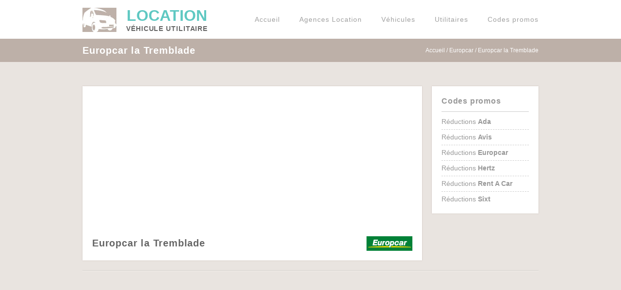

--- FILE ---
content_type: text/html; charset=UTF-8
request_url: https://location-vehicule-utilitaire.fr/location/europcar-tremblade/
body_size: 6502
content:


<!DOCTYPE html>
<html lang="fr-FR">
    <head>
		<meta charset="UTF-8" />
        <title>Europcar la Tremblade - Location Véhicule Utilitaire</title>

        <link rel="profile"    href="http://gmpg.org/xfn/11" />
        <link rel="stylesheet" type="text/css" media="all" href="https://location-vehicule-utilitaire.fr/wp-content/themes/lvutheme/style.css" />
		<link rel="pingback"   href="https://location-vehicule-utilitaire.fr/xmlrpc.php" /> 
		<link rel="shortcut icon" href="https://location-vehicule-utilitaire.fr/wp-content/themes/lvutheme/assets/img/favicon.ico">

		<!--[if lt IE 9]>
		<script src="//html5shiv.googlecode.com/svn/trunk/html5.js"></script>
		<![endif]-->
        
		<meta name='robots' content='index, follow, max-image-preview:large, max-snippet:-1, max-video-preview:-1' />
	<style>img:is([sizes="auto" i], [sizes^="auto," i]) { contain-intrinsic-size: 3000px 1500px }</style>
	
	<!-- This site is optimized with the Yoast SEO plugin v24.6 - https://yoast.com/wordpress/plugins/seo/ -->
	<meta name="description" content="Réservez un camion chez Europcar la Tremblade au meilleur prix grâce à notre comparateur et économisez jusqu&#039;à 30% !" />
	<link rel="canonical" href="https://location-vehicule-utilitaire.fr/location/europcar-tremblade/" />
	<meta property="og:locale" content="fr_FR" />
	<meta property="og:title" content="Europcar la Tremblade - Location Véhicule Utilitaire" />
	<meta property="og:description" content="Réservez un camion chez Europcar la Tremblade au meilleur prix grâce à notre comparateur et économisez jusqu&#039;à 30% !" />
	<meta property="og:url" content="https://location-vehicule-utilitaire.fr/location/europcar-tremblade/" />
	<meta property="og:site_name" content="Location Véhicule Utilitaire" />
	<script type="application/ld+json" class="yoast-schema-graph">{"@context":"https://schema.org","@graph":[{"@type":"WebPage","@id":"https://location-vehicule-utilitaire.fr/location/europcar-tremblade/","url":"https://location-vehicule-utilitaire.fr/location/europcar-tremblade/","name":"Europcar la Tremblade - Location Véhicule Utilitaire","isPartOf":{"@id":"https://location-vehicule-utilitaire.fr/#website"},"datePublished":"2014-05-31T16:23:55+00:00","description":"Réservez un camion chez Europcar la Tremblade au meilleur prix grâce à notre comparateur et économisez jusqu'à 30% !","breadcrumb":{"@id":"https://location-vehicule-utilitaire.fr/location/europcar-tremblade/#breadcrumb"},"inLanguage":"fr-FR","potentialAction":[{"@type":"ReadAction","target":["https://location-vehicule-utilitaire.fr/location/europcar-tremblade/"]}]},{"@type":"BreadcrumbList","@id":"https://location-vehicule-utilitaire.fr/location/europcar-tremblade/#breadcrumb","itemListElement":[{"@type":"ListItem","position":1,"name":"Home","item":"https://location-vehicule-utilitaire.fr/"},{"@type":"ListItem","position":2,"name":"Europcar la Tremblade"}]},{"@type":"WebSite","@id":"https://location-vehicule-utilitaire.fr/#website","url":"https://location-vehicule-utilitaire.fr/","name":"Location Véhicule Utilitaire","description":"Louez votre véhicule utilitaire","potentialAction":[{"@type":"SearchAction","target":{"@type":"EntryPoint","urlTemplate":"https://location-vehicule-utilitaire.fr/?s={search_term_string}"},"query-input":{"@type":"PropertyValueSpecification","valueRequired":true,"valueName":"search_term_string"}}],"inLanguage":"fr-FR"}]}</script>
	<!-- / Yoast SEO plugin. -->


<link rel='dns-prefetch' href='//ajax.googleapis.com' />
<script type="text/javascript">
/* <![CDATA[ */
window._wpemojiSettings = {"baseUrl":"https:\/\/s.w.org\/images\/core\/emoji\/15.0.3\/72x72\/","ext":".png","svgUrl":"https:\/\/s.w.org\/images\/core\/emoji\/15.0.3\/svg\/","svgExt":".svg","source":{"concatemoji":"https:\/\/location-vehicule-utilitaire.fr\/wp-includes\/js\/wp-emoji-release.min.js?ver=5326d93ffd687e492ae3c4ecca08cd0c"}};
/*! This file is auto-generated */
!function(i,n){var o,s,e;function c(e){try{var t={supportTests:e,timestamp:(new Date).valueOf()};sessionStorage.setItem(o,JSON.stringify(t))}catch(e){}}function p(e,t,n){e.clearRect(0,0,e.canvas.width,e.canvas.height),e.fillText(t,0,0);var t=new Uint32Array(e.getImageData(0,0,e.canvas.width,e.canvas.height).data),r=(e.clearRect(0,0,e.canvas.width,e.canvas.height),e.fillText(n,0,0),new Uint32Array(e.getImageData(0,0,e.canvas.width,e.canvas.height).data));return t.every(function(e,t){return e===r[t]})}function u(e,t,n){switch(t){case"flag":return n(e,"\ud83c\udff3\ufe0f\u200d\u26a7\ufe0f","\ud83c\udff3\ufe0f\u200b\u26a7\ufe0f")?!1:!n(e,"\ud83c\uddfa\ud83c\uddf3","\ud83c\uddfa\u200b\ud83c\uddf3")&&!n(e,"\ud83c\udff4\udb40\udc67\udb40\udc62\udb40\udc65\udb40\udc6e\udb40\udc67\udb40\udc7f","\ud83c\udff4\u200b\udb40\udc67\u200b\udb40\udc62\u200b\udb40\udc65\u200b\udb40\udc6e\u200b\udb40\udc67\u200b\udb40\udc7f");case"emoji":return!n(e,"\ud83d\udc26\u200d\u2b1b","\ud83d\udc26\u200b\u2b1b")}return!1}function f(e,t,n){var r="undefined"!=typeof WorkerGlobalScope&&self instanceof WorkerGlobalScope?new OffscreenCanvas(300,150):i.createElement("canvas"),a=r.getContext("2d",{willReadFrequently:!0}),o=(a.textBaseline="top",a.font="600 32px Arial",{});return e.forEach(function(e){o[e]=t(a,e,n)}),o}function t(e){var t=i.createElement("script");t.src=e,t.defer=!0,i.head.appendChild(t)}"undefined"!=typeof Promise&&(o="wpEmojiSettingsSupports",s=["flag","emoji"],n.supports={everything:!0,everythingExceptFlag:!0},e=new Promise(function(e){i.addEventListener("DOMContentLoaded",e,{once:!0})}),new Promise(function(t){var n=function(){try{var e=JSON.parse(sessionStorage.getItem(o));if("object"==typeof e&&"number"==typeof e.timestamp&&(new Date).valueOf()<e.timestamp+604800&&"object"==typeof e.supportTests)return e.supportTests}catch(e){}return null}();if(!n){if("undefined"!=typeof Worker&&"undefined"!=typeof OffscreenCanvas&&"undefined"!=typeof URL&&URL.createObjectURL&&"undefined"!=typeof Blob)try{var e="postMessage("+f.toString()+"("+[JSON.stringify(s),u.toString(),p.toString()].join(",")+"));",r=new Blob([e],{type:"text/javascript"}),a=new Worker(URL.createObjectURL(r),{name:"wpTestEmojiSupports"});return void(a.onmessage=function(e){c(n=e.data),a.terminate(),t(n)})}catch(e){}c(n=f(s,u,p))}t(n)}).then(function(e){for(var t in e)n.supports[t]=e[t],n.supports.everything=n.supports.everything&&n.supports[t],"flag"!==t&&(n.supports.everythingExceptFlag=n.supports.everythingExceptFlag&&n.supports[t]);n.supports.everythingExceptFlag=n.supports.everythingExceptFlag&&!n.supports.flag,n.DOMReady=!1,n.readyCallback=function(){n.DOMReady=!0}}).then(function(){return e}).then(function(){var e;n.supports.everything||(n.readyCallback(),(e=n.source||{}).concatemoji?t(e.concatemoji):e.wpemoji&&e.twemoji&&(t(e.twemoji),t(e.wpemoji)))}))}((window,document),window._wpemojiSettings);
/* ]]> */
</script>
<style id='wp-emoji-styles-inline-css' type='text/css'>

	img.wp-smiley, img.emoji {
		display: inline !important;
		border: none !important;
		box-shadow: none !important;
		height: 1em !important;
		width: 1em !important;
		margin: 0 0.07em !important;
		vertical-align: -0.1em !important;
		background: none !important;
		padding: 0 !important;
	}
</style>
<link rel='stylesheet' id='wp-block-library-css' href='https://location-vehicule-utilitaire.fr/wp-includes/css/dist/block-library/style.min.css?ver=5326d93ffd687e492ae3c4ecca08cd0c' type='text/css' media='all' />
<style id='classic-theme-styles-inline-css' type='text/css'>
/*! This file is auto-generated */
.wp-block-button__link{color:#fff;background-color:#32373c;border-radius:9999px;box-shadow:none;text-decoration:none;padding:calc(.667em + 2px) calc(1.333em + 2px);font-size:1.125em}.wp-block-file__button{background:#32373c;color:#fff;text-decoration:none}
</style>
<style id='global-styles-inline-css' type='text/css'>
:root{--wp--preset--aspect-ratio--square: 1;--wp--preset--aspect-ratio--4-3: 4/3;--wp--preset--aspect-ratio--3-4: 3/4;--wp--preset--aspect-ratio--3-2: 3/2;--wp--preset--aspect-ratio--2-3: 2/3;--wp--preset--aspect-ratio--16-9: 16/9;--wp--preset--aspect-ratio--9-16: 9/16;--wp--preset--color--black: #000000;--wp--preset--color--cyan-bluish-gray: #abb8c3;--wp--preset--color--white: #ffffff;--wp--preset--color--pale-pink: #f78da7;--wp--preset--color--vivid-red: #cf2e2e;--wp--preset--color--luminous-vivid-orange: #ff6900;--wp--preset--color--luminous-vivid-amber: #fcb900;--wp--preset--color--light-green-cyan: #7bdcb5;--wp--preset--color--vivid-green-cyan: #00d084;--wp--preset--color--pale-cyan-blue: #8ed1fc;--wp--preset--color--vivid-cyan-blue: #0693e3;--wp--preset--color--vivid-purple: #9b51e0;--wp--preset--gradient--vivid-cyan-blue-to-vivid-purple: linear-gradient(135deg,rgba(6,147,227,1) 0%,rgb(155,81,224) 100%);--wp--preset--gradient--light-green-cyan-to-vivid-green-cyan: linear-gradient(135deg,rgb(122,220,180) 0%,rgb(0,208,130) 100%);--wp--preset--gradient--luminous-vivid-amber-to-luminous-vivid-orange: linear-gradient(135deg,rgba(252,185,0,1) 0%,rgba(255,105,0,1) 100%);--wp--preset--gradient--luminous-vivid-orange-to-vivid-red: linear-gradient(135deg,rgba(255,105,0,1) 0%,rgb(207,46,46) 100%);--wp--preset--gradient--very-light-gray-to-cyan-bluish-gray: linear-gradient(135deg,rgb(238,238,238) 0%,rgb(169,184,195) 100%);--wp--preset--gradient--cool-to-warm-spectrum: linear-gradient(135deg,rgb(74,234,220) 0%,rgb(151,120,209) 20%,rgb(207,42,186) 40%,rgb(238,44,130) 60%,rgb(251,105,98) 80%,rgb(254,248,76) 100%);--wp--preset--gradient--blush-light-purple: linear-gradient(135deg,rgb(255,206,236) 0%,rgb(152,150,240) 100%);--wp--preset--gradient--blush-bordeaux: linear-gradient(135deg,rgb(254,205,165) 0%,rgb(254,45,45) 50%,rgb(107,0,62) 100%);--wp--preset--gradient--luminous-dusk: linear-gradient(135deg,rgb(255,203,112) 0%,rgb(199,81,192) 50%,rgb(65,88,208) 100%);--wp--preset--gradient--pale-ocean: linear-gradient(135deg,rgb(255,245,203) 0%,rgb(182,227,212) 50%,rgb(51,167,181) 100%);--wp--preset--gradient--electric-grass: linear-gradient(135deg,rgb(202,248,128) 0%,rgb(113,206,126) 100%);--wp--preset--gradient--midnight: linear-gradient(135deg,rgb(2,3,129) 0%,rgb(40,116,252) 100%);--wp--preset--font-size--small: 13px;--wp--preset--font-size--medium: 20px;--wp--preset--font-size--large: 36px;--wp--preset--font-size--x-large: 42px;--wp--preset--spacing--20: 0.44rem;--wp--preset--spacing--30: 0.67rem;--wp--preset--spacing--40: 1rem;--wp--preset--spacing--50: 1.5rem;--wp--preset--spacing--60: 2.25rem;--wp--preset--spacing--70: 3.38rem;--wp--preset--spacing--80: 5.06rem;--wp--preset--shadow--natural: 6px 6px 9px rgba(0, 0, 0, 0.2);--wp--preset--shadow--deep: 12px 12px 50px rgba(0, 0, 0, 0.4);--wp--preset--shadow--sharp: 6px 6px 0px rgba(0, 0, 0, 0.2);--wp--preset--shadow--outlined: 6px 6px 0px -3px rgba(255, 255, 255, 1), 6px 6px rgba(0, 0, 0, 1);--wp--preset--shadow--crisp: 6px 6px 0px rgba(0, 0, 0, 1);}:where(.is-layout-flex){gap: 0.5em;}:where(.is-layout-grid){gap: 0.5em;}body .is-layout-flex{display: flex;}.is-layout-flex{flex-wrap: wrap;align-items: center;}.is-layout-flex > :is(*, div){margin: 0;}body .is-layout-grid{display: grid;}.is-layout-grid > :is(*, div){margin: 0;}:where(.wp-block-columns.is-layout-flex){gap: 2em;}:where(.wp-block-columns.is-layout-grid){gap: 2em;}:where(.wp-block-post-template.is-layout-flex){gap: 1.25em;}:where(.wp-block-post-template.is-layout-grid){gap: 1.25em;}.has-black-color{color: var(--wp--preset--color--black) !important;}.has-cyan-bluish-gray-color{color: var(--wp--preset--color--cyan-bluish-gray) !important;}.has-white-color{color: var(--wp--preset--color--white) !important;}.has-pale-pink-color{color: var(--wp--preset--color--pale-pink) !important;}.has-vivid-red-color{color: var(--wp--preset--color--vivid-red) !important;}.has-luminous-vivid-orange-color{color: var(--wp--preset--color--luminous-vivid-orange) !important;}.has-luminous-vivid-amber-color{color: var(--wp--preset--color--luminous-vivid-amber) !important;}.has-light-green-cyan-color{color: var(--wp--preset--color--light-green-cyan) !important;}.has-vivid-green-cyan-color{color: var(--wp--preset--color--vivid-green-cyan) !important;}.has-pale-cyan-blue-color{color: var(--wp--preset--color--pale-cyan-blue) !important;}.has-vivid-cyan-blue-color{color: var(--wp--preset--color--vivid-cyan-blue) !important;}.has-vivid-purple-color{color: var(--wp--preset--color--vivid-purple) !important;}.has-black-background-color{background-color: var(--wp--preset--color--black) !important;}.has-cyan-bluish-gray-background-color{background-color: var(--wp--preset--color--cyan-bluish-gray) !important;}.has-white-background-color{background-color: var(--wp--preset--color--white) !important;}.has-pale-pink-background-color{background-color: var(--wp--preset--color--pale-pink) !important;}.has-vivid-red-background-color{background-color: var(--wp--preset--color--vivid-red) !important;}.has-luminous-vivid-orange-background-color{background-color: var(--wp--preset--color--luminous-vivid-orange) !important;}.has-luminous-vivid-amber-background-color{background-color: var(--wp--preset--color--luminous-vivid-amber) !important;}.has-light-green-cyan-background-color{background-color: var(--wp--preset--color--light-green-cyan) !important;}.has-vivid-green-cyan-background-color{background-color: var(--wp--preset--color--vivid-green-cyan) !important;}.has-pale-cyan-blue-background-color{background-color: var(--wp--preset--color--pale-cyan-blue) !important;}.has-vivid-cyan-blue-background-color{background-color: var(--wp--preset--color--vivid-cyan-blue) !important;}.has-vivid-purple-background-color{background-color: var(--wp--preset--color--vivid-purple) !important;}.has-black-border-color{border-color: var(--wp--preset--color--black) !important;}.has-cyan-bluish-gray-border-color{border-color: var(--wp--preset--color--cyan-bluish-gray) !important;}.has-white-border-color{border-color: var(--wp--preset--color--white) !important;}.has-pale-pink-border-color{border-color: var(--wp--preset--color--pale-pink) !important;}.has-vivid-red-border-color{border-color: var(--wp--preset--color--vivid-red) !important;}.has-luminous-vivid-orange-border-color{border-color: var(--wp--preset--color--luminous-vivid-orange) !important;}.has-luminous-vivid-amber-border-color{border-color: var(--wp--preset--color--luminous-vivid-amber) !important;}.has-light-green-cyan-border-color{border-color: var(--wp--preset--color--light-green-cyan) !important;}.has-vivid-green-cyan-border-color{border-color: var(--wp--preset--color--vivid-green-cyan) !important;}.has-pale-cyan-blue-border-color{border-color: var(--wp--preset--color--pale-cyan-blue) !important;}.has-vivid-cyan-blue-border-color{border-color: var(--wp--preset--color--vivid-cyan-blue) !important;}.has-vivid-purple-border-color{border-color: var(--wp--preset--color--vivid-purple) !important;}.has-vivid-cyan-blue-to-vivid-purple-gradient-background{background: var(--wp--preset--gradient--vivid-cyan-blue-to-vivid-purple) !important;}.has-light-green-cyan-to-vivid-green-cyan-gradient-background{background: var(--wp--preset--gradient--light-green-cyan-to-vivid-green-cyan) !important;}.has-luminous-vivid-amber-to-luminous-vivid-orange-gradient-background{background: var(--wp--preset--gradient--luminous-vivid-amber-to-luminous-vivid-orange) !important;}.has-luminous-vivid-orange-to-vivid-red-gradient-background{background: var(--wp--preset--gradient--luminous-vivid-orange-to-vivid-red) !important;}.has-very-light-gray-to-cyan-bluish-gray-gradient-background{background: var(--wp--preset--gradient--very-light-gray-to-cyan-bluish-gray) !important;}.has-cool-to-warm-spectrum-gradient-background{background: var(--wp--preset--gradient--cool-to-warm-spectrum) !important;}.has-blush-light-purple-gradient-background{background: var(--wp--preset--gradient--blush-light-purple) !important;}.has-blush-bordeaux-gradient-background{background: var(--wp--preset--gradient--blush-bordeaux) !important;}.has-luminous-dusk-gradient-background{background: var(--wp--preset--gradient--luminous-dusk) !important;}.has-pale-ocean-gradient-background{background: var(--wp--preset--gradient--pale-ocean) !important;}.has-electric-grass-gradient-background{background: var(--wp--preset--gradient--electric-grass) !important;}.has-midnight-gradient-background{background: var(--wp--preset--gradient--midnight) !important;}.has-small-font-size{font-size: var(--wp--preset--font-size--small) !important;}.has-medium-font-size{font-size: var(--wp--preset--font-size--medium) !important;}.has-large-font-size{font-size: var(--wp--preset--font-size--large) !important;}.has-x-large-font-size{font-size: var(--wp--preset--font-size--x-large) !important;}
:where(.wp-block-post-template.is-layout-flex){gap: 1.25em;}:where(.wp-block-post-template.is-layout-grid){gap: 1.25em;}
:where(.wp-block-columns.is-layout-flex){gap: 2em;}:where(.wp-block-columns.is-layout-grid){gap: 2em;}
:root :where(.wp-block-pullquote){font-size: 1.5em;line-height: 1.6;}
</style>
<script type="text/javascript" src="http://ajax.googleapis.com/ajax/libs/jquery/1/jquery.min.js?ver=1.9" id="jquery-js"></script>
<script type="text/javascript" src="http://ajax.googleapis.com/ajax/libs/jqueryui/1.10.3/jquery-ui.min.js?ver=1.10.3" id="jquery-ui-js"></script>
<link rel="https://api.w.org/" href="https://location-vehicule-utilitaire.fr/wp-json/" /><link rel="EditURI" type="application/rsd+xml" title="RSD" href="https://location-vehicule-utilitaire.fr/xmlrpc.php?rsd" />
<link rel='shortlink' href='https://location-vehicule-utilitaire.fr/?p=1723' />
<link rel="alternate" title="oEmbed (JSON)" type="application/json+oembed" href="https://location-vehicule-utilitaire.fr/wp-json/oembed/1.0/embed?url=https%3A%2F%2Flocation-vehicule-utilitaire.fr%2Flocation%2Feuropcar-tremblade%2F" />
<link rel="alternate" title="oEmbed (XML)" type="text/xml+oembed" href="https://location-vehicule-utilitaire.fr/wp-json/oembed/1.0/embed?url=https%3A%2F%2Flocation-vehicule-utilitaire.fr%2Flocation%2Feuropcar-tremblade%2F&#038;format=xml" />
    
















</head>

    <body class="agency_store-template-default single single-agency_store postid-1723">

    	<header class="header" itemscope itemtype="http://schema.org/Organization">
			<div class="wrapper cf">

                <div class="logo cf">
              		<a itemprop="url" href="https://location-vehicule-utilitaire.fr">
	                	<div class="logo__media">
	                   		<img itemprop="logo" src="https://location-vehicule-utilitaire.fr/wp-content/themes/lvutheme/assets/img/logo.jpg" alt="Location véhicule utilitaire"/>
	                    </div>
	                    <div class="logo__title" itemprop="name">
	                    	<div>
		                    	<span class="logo__title--primary">Location</span>
		                    	<span class="logo__title--secondary">Véhicule Utilitaire</span>
	                    	</div>
	                    </div>
                    </a>
                </div>

                <nav class="header__nav">
	        		<div class="wrapper cf">
					<div class="menu-header_menu-container"><ul id="menu-header_menu" class="menu"><li id="menu-item-13" class="menu-item menu-item-type-post_type menu-item-object-page menu-item-home menu-item-13"><a href="https://location-vehicule-utilitaire.fr/">Accueil</a></li>
<li id="menu-item-83" class="menu-item menu-item-type-post_type menu-item-object-page menu-item-has-children menu-item-83"><a href="https://location-vehicule-utilitaire.fr/agences/">Agences Location</a>
<ul class="sub-menu">
	<li id="menu-item-44" class="menu-item menu-item-type-post_type menu-item-object-agency_company menu-item-44"><a href="https://location-vehicule-utilitaire.fr/agences/europcar/" title="Location véhicule EUROPCAR">Europcar</a></li>
	<li id="menu-item-43" class="menu-item menu-item-type-post_type menu-item-object-agency_company menu-item-43"><a href="https://location-vehicule-utilitaire.fr/agences/ada/" title="Location véhicule ADA">ADA</a></li>
	<li id="menu-item-40" class="menu-item menu-item-type-post_type menu-item-object-agency_company menu-item-40"><a href="https://location-vehicule-utilitaire.fr/agences/avis/" title="Location véhicule AVIS">Avis</a></li>
	<li id="menu-item-41" class="menu-item menu-item-type-post_type menu-item-object-agency_company menu-item-41"><a href="https://location-vehicule-utilitaire.fr/agences/hertz/" title="Location véhicule HERTZ">Hertz</a></li>
	<li id="menu-item-39" class="menu-item menu-item-type-post_type menu-item-object-agency_company menu-item-39"><a href="https://location-vehicule-utilitaire.fr/agences/rent-a-car/" title="Location véhicule RENT A CAR">Rent A Car</a></li>
	<li id="menu-item-42" class="menu-item menu-item-type-post_type menu-item-object-agency_company menu-item-42"><a href="https://location-vehicule-utilitaire.fr/agences/sixt/" title="Location véhicule SIXT">Sixt</a></li>
</ul>
</li>
<li id="menu-item-104" class="menu-item menu-item-type-post_type menu-item-object-page menu-item-has-children menu-item-104"><a href="https://location-vehicule-utilitaire.fr/vehicules/">Véhicules</a>
<ul class="sub-menu">
	<li id="menu-item-107" class="menu-item menu-item-type-post_type menu-item-object-agency_vehicle menu-item-107"><a href="https://location-vehicule-utilitaire.fr/vehicules/utilitaires-europcar/" title="Véhicules EUROPCAR">Europcar</a></li>
	<li id="menu-item-153" class="menu-item menu-item-type-post_type menu-item-object-agency_vehicle menu-item-153"><a href="https://location-vehicule-utilitaire.fr/vehicules/utilitaires-ada/" title="Véhicules ADA">ADA</a></li>
	<li id="menu-item-154" class="menu-item menu-item-type-post_type menu-item-object-agency_vehicle menu-item-154"><a href="https://location-vehicule-utilitaire.fr/vehicules/utilitaires-avis/" title="Véhicules AVIS">Avis</a></li>
	<li id="menu-item-155" class="menu-item menu-item-type-post_type menu-item-object-agency_vehicle menu-item-155"><a href="https://location-vehicule-utilitaire.fr/vehicules/utilitaires-hertz/" title="Véhicules HERTZ">Hertz</a></li>
	<li id="menu-item-156" class="menu-item menu-item-type-post_type menu-item-object-agency_vehicle menu-item-156"><a href="https://location-vehicule-utilitaire.fr/vehicules/utilitaires-rent-a-car/" title="Véhicules RENT A CAR">Rent A Car</a></li>
	<li id="menu-item-157" class="menu-item menu-item-type-post_type menu-item-object-agency_vehicle menu-item-157"><a href="https://location-vehicule-utilitaire.fr/vehicules/utilitaires-sixt/" title="Véhicules SIXT">Sixt</a></li>
</ul>
</li>
<li id="menu-item-294" class="menu-item menu-item-type-post_type menu-item-object-page menu-item-has-children menu-item-294"><a href="https://location-vehicule-utilitaire.fr/utilitaires/">Utilitaires</a>
<ul class="sub-menu">
	<li id="menu-item-286" class="menu-item menu-item-type-post_type menu-item-object-vehicle_utility menu-item-286"><a href="https://location-vehicule-utilitaire.fr/utilitaires/1-m3/" title="Voiture 1m3">1 m3</a></li>
	<li id="menu-item-291" class="menu-item menu-item-type-post_type menu-item-object-vehicle_utility menu-item-291"><a href="https://location-vehicule-utilitaire.fr/utilitaires/3-m3/" title="Camionnette 3m3">3 m3</a></li>
	<li id="menu-item-292" class="menu-item menu-item-type-post_type menu-item-object-vehicle_utility menu-item-292"><a href="https://location-vehicule-utilitaire.fr/utilitaires/5-m3/" title="Fourgonette 5m3">5 m3</a></li>
	<li id="menu-item-293" class="menu-item menu-item-type-post_type menu-item-object-vehicle_utility menu-item-293"><a href="https://location-vehicule-utilitaire.fr/utilitaires/8-m3/" title="Fourgon 8m3">8 m3</a></li>
	<li id="menu-item-287" class="menu-item menu-item-type-post_type menu-item-object-vehicle_utility menu-item-287"><a href="https://location-vehicule-utilitaire.fr/utilitaires/10-m3/" title="Grand fourgon 10m3">10 m3</a></li>
	<li id="menu-item-288" class="menu-item menu-item-type-post_type menu-item-object-vehicle_utility menu-item-288"><a href="https://location-vehicule-utilitaire.fr/utilitaires/12-m3/" title="Grand fourgon 12m3">12 m3</a></li>
	<li id="menu-item-289" class="menu-item menu-item-type-post_type menu-item-object-vehicle_utility menu-item-289"><a href="https://location-vehicule-utilitaire.fr/utilitaires/14-m3/" title="Petit camion 14m3">14 m3</a></li>
	<li id="menu-item-290" class="menu-item menu-item-type-post_type menu-item-object-vehicle_utility menu-item-290"><a href="https://location-vehicule-utilitaire.fr/utilitaires/20-m3/" title="Camion 20m3">20 m3</a></li>
	<li id="menu-item-320" class="menu-item menu-item-type-post_type menu-item-object-vehicle_utility menu-item-320"><a href="https://location-vehicule-utilitaire.fr/utilitaires/hayon/" title="Camion avec hayon">Hayon</a></li>
	<li id="menu-item-331" class="menu-item menu-item-type-post_type menu-item-object-vehicle_utility menu-item-331"><a href="https://location-vehicule-utilitaire.fr/utilitaires/benne/" title="Camion benne">Benne</a></li>
	<li id="menu-item-325" class="menu-item menu-item-type-post_type menu-item-object-vehicle_utility menu-item-325"><a href="https://location-vehicule-utilitaire.fr/utilitaires/frigorifique/" title="Camion frigorifique">Frigorifique</a></li>
</ul>
</li>
<li id="menu-item-93" class="menu-item menu-item-type-post_type menu-item-object-page menu-item-has-children menu-item-93"><a href="https://location-vehicule-utilitaire.fr/codes-promos-reductions/">Codes promos</a>
<ul class="sub-menu">
	<li id="menu-item-68" class="menu-item menu-item-type-post_type menu-item-object-discount_code menu-item-68"><a href="https://location-vehicule-utilitaire.fr/codes-promos-reductions/europcar/" title="Bon plan EUROCAR">Europcar</a></li>
	<li id="menu-item-66" class="menu-item menu-item-type-post_type menu-item-object-discount_code menu-item-66"><a href="https://location-vehicule-utilitaire.fr/codes-promos-reductions/ada/" title="Bon plan ADA">ADA</a></li>
	<li id="menu-item-67" class="menu-item menu-item-type-post_type menu-item-object-discount_code menu-item-67"><a href="https://location-vehicule-utilitaire.fr/codes-promos-reductions/avis/" title="Bon plan AVIS">Avis</a></li>
	<li id="menu-item-69" class="menu-item menu-item-type-post_type menu-item-object-discount_code menu-item-69"><a href="https://location-vehicule-utilitaire.fr/codes-promos-reductions/hertz/" title="Bon plan HERTZ">Hertz</a></li>
	<li id="menu-item-70" class="menu-item menu-item-type-post_type menu-item-object-discount_code menu-item-70"><a href="https://location-vehicule-utilitaire.fr/codes-promos-reductions/rent-a-car/" title="Bon plan RENT A CAR">Rent A Car</a></li>
	<li id="menu-item-71" class="menu-item menu-item-type-post_type menu-item-object-discount_code menu-item-71"><a href="https://location-vehicule-utilitaire.fr/codes-promos-reductions/sixt/" title="Bon plan SIXT">Sixt</a></li>
</ul>
</li>
</ul></div>	            	</div>
				</nav>

    		</div>
    	</header>

<section class="subheader cf">
    <div class="wrapper">
                <h1 class="subheader__title">
                    Europcar la Tremblade        
        
        </h1>

        <aside class="subheader__breadcrumbs">
            <!-- Breadcrumb NavXT 7.4.1 -->
<span itemscope itemtype="http://data-vocabulary.org/Breadcrumb"><a title="Aller à Location Véhicule Utilitaire." href="https://location-vehicule-utilitaire.fr/" class="home" itemprop="url"><span itemprop="title">Accueil</span></a></span> / <span itemscope itemtype="http://data-vocabulary.org/Breadcrumb"><a title="Aller à Europcar." href="https://location-vehicule-utilitaire.fr/marques/europcar/?post_type=agency_store" class="taxonomy agency_brand" itemprop="url"><span itemprop="title">Europcar</span></a></span> / <span itemscope itemtype="http://data-vocabulary.org/Breadcrumb"><a title="Aller à Europcar la Tremblade." href="https://location-vehicule-utilitaire.fr/location/europcar-tremblade/" class="post post-agency_store current-item" itemprop="url"><span itemprop="title">Europcar la Tremblade</span></a></span>        </aside>
    </div>
</section>

<div class="content cf" itemscope itemtype="http://schema.org/AutoRental">
	<div class="wrapper">

		<div class="container_4 multi-container cf">
			<section class="grid_3">
				<div class="map box cf">
					<aside id="map_canvas" class="content__item" itemscope itemtype="http://schema.org/Place">
		    			<div itemprop="geo" itemscope itemtype="http://schema.org/GeoCoordinates">
		    				<meta itemprop="latitude" content="45.7732">
		    				<meta itemprop="longitude" content="1.1379">
		    			</div>
		    		</aside>

				    <h2 itemprop="name">Europcar la Tremblade</h2> 
				    <a href="https://location-vehicule-utilitaire.fr/go/store-logo_europcar/" target="_blank">
				    	<img src="https://location-vehicule-utilitaire.fr/wp-content/themes/lvutheme/assets/img/brands/europcar-small.jpg" alt="Europcar" itemprop="logo"/>
					</a>
				</div>
			</section>
			<section class="grid_1">
			<nav id="nav_menu-5" class="content-sidebar box widget_nav_menu"><h4>Codes promos</h4><div class="menu-aside_discount-container"><ul id="menu-aside_discount" class="menu"><li id="menu-item-64" class="menu-item menu-item-type-post_type menu-item-object-discount_code menu-item-64"><a href="https://location-vehicule-utilitaire.fr/codes-promos-reductions/ada/" title="Codes promos ADA">Réductions <strong>Ada</strong></a></li>
<li id="menu-item-59" class="menu-item menu-item-type-post_type menu-item-object-discount_code menu-item-59"><a href="https://location-vehicule-utilitaire.fr/codes-promos-reductions/avis/" title="Codes promos AVIS">Réductions <strong>Avis</strong></a></li>
<li id="menu-item-60" class="menu-item menu-item-type-post_type menu-item-object-discount_code menu-item-60"><a href="https://location-vehicule-utilitaire.fr/codes-promos-reductions/europcar/" title="Codes promos Europcar">Réductions <strong>Europcar</strong></a></li>
<li id="menu-item-61" class="menu-item menu-item-type-post_type menu-item-object-discount_code menu-item-61"><a href="https://location-vehicule-utilitaire.fr/codes-promos-reductions/hertz/" title="Codes promos HERTZ">Réductions <strong>Hertz</strong></a></li>
<li id="menu-item-62" class="menu-item menu-item-type-post_type menu-item-object-discount_code menu-item-62"><a href="https://location-vehicule-utilitaire.fr/codes-promos-reductions/rent-a-car/" title="Codes promos RENT A CAR">Réductions <strong>Rent A Car</strong></a></li>
<li id="menu-item-63" class="menu-item menu-item-type-post_type menu-item-object-discount_code menu-item-63"><a href="https://location-vehicule-utilitaire.fr/codes-promos-reductions/sixt/" title="Codes promos SIXT">Réductions <strong>Sixt</strong></a></li>
</ul></div></nav> 
			</section>
		</div>
		
		
<aside class="banner-wide">
	<div class="wrapper">
		<hr class="double" />
		<section class="container_3 cf">
			<div class="grid_3">
			

--- FILE ---
content_type: text/css
request_url: https://location-vehicule-utilitaire.fr/wp-content/themes/lvutheme/style.css
body_size: 7424
content:
/*
Theme Name: Location Vehicule Utilitaire
Theme URI: http://www.matthieuhuix/themes/location-vehicule-utilitaire/
Author: toojee
Author URI: http://www.matthieuhuix.com/
Description: The 2011 theme for WordPress is sophisticated, lightweight, and adaptable. Make it yours with a custom menu, header image, and background -- then go further with available theme options for light or dark color scheme, custom link colors, and three layout choices. Twenty Eleven comes equipped with a Showcase page template that transforms your front page into a showcase to show off your best content, widget support galore (sidebar, three footer areas, and a Showcase page widget area), and a custom "Ephemera" widget to display your Aside, Link, Quote, or Status posts. Included are styles for print and for the admin editor, support for featured images (as custom header images on posts and pages and as large images on featured "sticky" posts), and special styles for six different post formats.
Version: 1.0
Tags: dark, light, white, black, gray, one-column, two-columns, left-sidebar, right-sidebar, fixed-width, flexible-width, custom-background, custom-colors, custom-header, custom-menu, editor-style, featured-image-header, featured-images, full-width-template, microformats, post-formats, rtl-language-support, sticky-post, theme-options, translation-ready
Text Domain: tungstene_design
*/
/* line 1, scss/_reset.scss */
html, body, div, span, applet, object, iframe,
h1, h2, h3, h4, h5, h6, p, blockquote, pre,
a, abbr, acronym, address, big, cite, code,
del, dfn, em, img, ins, kbd, q, s, samp,
small, strike, strong, sub, sup, tt, var,
b, u, i, center,
dl, dt, dd, ol, ul, li,
fieldset, form, label, legend,
table, caption, tbody, tfoot, thead, tr, th, td,
article, aside, canvas, details, embed,
figure, figcaption, footer, header, hgroup,
menu, nav, output, ruby, section, summary,
time, mark, audio, video {
  margin: 0;
  padding: 0;
  border: 0;
  font-size: 100%;
  font: inherit;
  vertical-align: baseline;
}

/* HTML5 display-role reset for older browsers */
/* line 23, scss/_reset.scss */
article, aside, details, figcaption, figure,
footer, header, hgroup, menu, nav, section {
  display: block;
}

/* line 29, scss/_reset.scss */
body {
  line-height: 1;
}

/* line 34, scss/_reset.scss */
ol, ul {
  list-style: none;
}

/* line 38, scss/_reset.scss */
blockquote, q {
  quotes: none;
}

/* line 43, scss/_reset.scss */
blockquote:before, blockquote:after,
q:before, q:after {
  content: '';
  content: none;
}

/* line 50, scss/_reset.scss */
table {
  border-collapse: collapse;
  border-spacing: 0;
}

/*
@include border-top-left-radius(4px);
@include border-top-right-radius(4px);
<section id="sidebar">
    <?php get_template_part( "content/sections/aside-search", "voiture" ); ?>
</section>
@include box-shadow(#888888 0px 0px 2px);
*/
/* line 136, navigation/*.png */
.navigation-sprite, .footer .socials__link--google-plus, .footer .socials__link--twitter, body.page-code .discount-footer__close--arrow, body.page-code .closed footer #close #arrow {
  background-image: url('assets/img/navigation-s869a6fcd85.png');
  background-repeat: no-repeat;
}

/* line 224, icons/*.png */
.icons-sprite, .content .brand, .content .volume, .content .size, .content .weight, .content .clim, .content .passenger, .content .manual, .content .barrier, .home .cities li, .single-agency_store .store__icon--address, .single-agency_store .store__icon--phones, .single-agency_store .store__icon--schedules {
  background-image: url('assets/img/icons-s62dbd68007.png');
  background-repeat: no-repeat;
}

/*$icons-layout : horizontal;
@import "icons/*.png";*/
/* line 20, scss/layout/_global.scss */
.clear {
  clear: both;
}

/* line 21, scss/layout/_global.scss */
.cf:before, .cf:after {
  content: " ";
  display: table;
}

/* line 22, scss/layout/_global.scss */
.cf:after {
  clear: both;
}

/* line 23, scss/layout/_global.scss */
.cf {
  *zoom: 1;
}

/* line 27, scss/layout/_global.scss */
html {
  background-color: #E9E4E0;
}

/* line 32, scss/layout/_global.scss */
body {
  min-width: 960px;
  font: 100% Arial, Helvetica, Verdana, sans-serif;
  font-weight: normal;
  font-style: normal;
  font-size: 12px;
  line-height: 1.4;
}
@media only screen and (min-width: 768px) and (max-width: 959px) {
  /* line 32, scss/layout/_global.scss */
  body {
    min-width: 768px;
  }
}
@media only screen and (max-width: 767px) {
  /* line 32, scss/layout/_global.scss */
  body {
    min-width: 480px;
  }
}

/* line 57, scss/layout/_global.scss */
nav {
  font-size: 14px;
}

/* line 62, scss/layout/_global.scss */
a {
  text-decoration: none;
  /*@include transition-property(all);
  @include transition-duration(0.3s);
  @include transition-timing-function(ease-in);*/
  color: #5EC7C1;
}
/* line 18, C:/_APPS/Ruby/Ruby193/lib/ruby/gems/1.9.1/gems/compass-core-1.0.1/stylesheets/compass/typography/links/_link-colors.scss */
a:visited {
  color: #5EC7C1;
}
/* line 21, C:/_APPS/Ruby/Ruby193/lib/ruby/gems/1.9.1/gems/compass-core-1.0.1/stylesheets/compass/typography/links/_link-colors.scss */
a:focus {
  color: #5EC7C1;
}
/* line 24, C:/_APPS/Ruby/Ruby193/lib/ruby/gems/1.9.1/gems/compass-core-1.0.1/stylesheets/compass/typography/links/_link-colors.scss */
a:hover {
  color: #BEB1A9;
}
/* line 27, C:/_APPS/Ruby/Ruby193/lib/ruby/gems/1.9.1/gems/compass-core-1.0.1/stylesheets/compass/typography/links/_link-colors.scss */
a:active {
  color: #BEB1A9;
}

/* line 71, scss/layout/_global.scss */
img {
  -moz-transition-property: all;
  -o-transition-property: all;
  -webkit-transition-property: all;
  transition-property: all;
  -moz-transition-duration: 0.3s;
  -o-transition-duration: 0.3s;
  -webkit-transition-duration: 0.3s;
  transition-duration: 0.3s;
  -moz-transition-timing-function: ease-in;
  -o-transition-timing-function: ease-in;
  -webkit-transition-timing-function: ease-in;
  transition-timing-function: ease-in;
}

/* line 78, scss/layout/_global.scss */
h1, h2, h3, h4, h5, h6 {
  letter-spacing: 0.8px;
  text-align: justify;
}

/* line 83, scss/layout/_global.scss */
h1 {
  font-family: Arial, Helvetica, Verdana, sans-serif;
  font-size: 20px;
  color: white;
  font-weight: bold;
}

/* line 92, scss/layout/_global.scss */
h2 {
  font-family: Arial, Helvetica, Verdana, sans-serif;
  font-size: 20px;
  color: #656565;
  font-weight: bold;
  margin-bottom: 20px;
  padding-bottom: 5px;
  border-bottom: 1px solid #CFCBC8;
}

/* line 104, scss/layout/_global.scss */
h3 {
  font-family: Arial, Helvetica, Verdana, sans-serif;
  font-size: 18px;
  color: #656565;
  font-weight: bold;
  margin-bottom: 10px;
}

/* line 113, scss/layout/_global.scss */
h4 {
  font-family: Arial, Helvetica, Verdana, sans-serif;
  font-size: 16px;
  color: #989898;
  font-weight: bold;
  margin-bottom: 5px;
  padding-bottom: 10px;
  border-bottom: 1px solid #CCCCCC;
}

/* line 125, scss/layout/_global.scss */
h5 {
  font-family: Arial, Helvetica, Verdana, sans-serif;
  font-size: 12px;
  color: white;
  text-transform: uppercase;
  font-weight: bold;
  margin-bottom: 20px;
}

/* line 135, scss/layout/_global.scss */
h6 {
  font-size: 14px;
}

/* line 140, scss/layout/_global.scss */
p {
  font-family: Arial, Helvetica, Verdana, sans-serif;
  color: #666666;
  text-align: justify;
  margin-bottom: 20px;
  line-height: 1.6;
}

/* line 149, scss/layout/_global.scss */
strong {
  font-weight: bold;
}

/* line 154, scss/layout/_global.scss */
li {
  font-family: Arial, Helvetica, Verdana, sans-serif;
  color: #666666;
}

/* line 160, scss/layout/_global.scss */
.wrap,
.wrapper {
  margin: 0 auto;
  width: 960px;
  padding: 0;
}
@media only screen and (min-width: 768px) and (max-width: 959px) {
  /* line 160, scss/layout/_global.scss */
  .wrap,
  .wrapper {
    width: 748px;
  }
}
@media only screen and (max-width: 767px) {
  /* line 160, scss/layout/_global.scss */
  .wrap,
  .wrapper {
    width: 460px;
  }
}

/* line 182, scss/layout/_global.scss */
.button {
  display: inline-block;
  background: #5FC8C2;
  padding: 10px 15px;
  font-size: 14px;
  font-weight: bold;
  margin-top: 20px;
  color: white;
}
/* line 18, C:/_APPS/Ruby/Ruby193/lib/ruby/gems/1.9.1/gems/compass-core-1.0.1/stylesheets/compass/typography/links/_link-colors.scss */
.button:visited {
  color: white;
}
/* line 21, C:/_APPS/Ruby/Ruby193/lib/ruby/gems/1.9.1/gems/compass-core-1.0.1/stylesheets/compass/typography/links/_link-colors.scss */
.button:focus {
  color: white;
}
/* line 24, C:/_APPS/Ruby/Ruby193/lib/ruby/gems/1.9.1/gems/compass-core-1.0.1/stylesheets/compass/typography/links/_link-colors.scss */
.button:hover {
  color: white;
}
/* line 27, C:/_APPS/Ruby/Ruby193/lib/ruby/gems/1.9.1/gems/compass-core-1.0.1/stylesheets/compass/typography/links/_link-colors.scss */
.button:active {
  color: white;
}
/* line 193, scss/layout/_global.scss */
.button:hover {
  background: #3eb6af;
}

/* line 199, scss/layout/_global.scss */
.button.dark {
  background: #BDB0A8;
}
/* line 203, scss/layout/_global.scss */
.button.dark:hover {
  background: #a7968b;
}

/* line 209, scss/layout/_global.scss */
.box-button {
  text-align: center;
}
/* line 212, scss/layout/_global.scss */
.box-button .button {
  margin: 0;
}

/* line 218, scss/layout/_global.scss */
.text-box {
  display: inline-block;
  padding: 10px 15px;
  font-weight: bold;
  background: #BDB0A8;
  color: white;
}

/* line 227, scss/layout/_global.scss */
hr.double {
  margin: 20px 10px;
  margin-bottom: 20px;
  border: none;
  border-bottom: 1px solid #D0CCC9;
  -moz-box-shadow: #F6F2EF 0 1px 0;
  -webkit-box-shadow: #F6F2EF 0 1px 0;
  box-shadow: #F6F2EF 0 1px 0;
}

/* line 238, scss/layout/_global.scss */
label,
input,
textarea {
  width: 100%;
}

/* line 245, scss/layout/_global.scss */
.alignleft {
  display: block;
  float: left;
  padding-right: 20px;
  padding-bottom: 15px;
}

/* line 252, scss/layout/_global.scss */
.aligncenter {
  display: block;
  margin: 0 auto;
}

/* line 258, scss/layout/_global.scss */
.alignright {
  display: block;
  float: right;
  padding-left: 20px;
  padding-bottom: 15px;
}

/* line 266, scss/layout/_global.scss */
.text-center {
  text-align: center;
}

/* line 271, scss/layout/_global.scss */
.text-right {
  text-align: right;
}

/* line 276, scss/layout/_global.scss */
.text-left {
  text-align: left;
}

/* line 281, scss/layout/_global.scss */
:focus {
  outline: none;
}

/* line 283, scss/layout/_global.scss */
.block {
  display: block;
}

/* line 288, scss/layout/_global.scss */
h2.external {
  text-transform: uppercase;
  color: #5FC8C2;
  margin-top: 50px;
}

/* line 1, scss/layout/_grid.scss */
.grid_1,
.grid_2,
.grid_3,
.grid_4,
.grid_5 {
  display: inline;
  float: left;
  position: relative;
  margin-left: 10px;
  margin-right: 10px;
}

/* Grid >> Children (Alpha ~ First, Omega ~ Last)
----------------------------------------------------------------------------------------------------*/
/* line 17, scss/layout/_grid.scss */
.alpha {
  margin-left: 0;
}

/* line 21, scss/layout/_grid.scss */
.omega {
  margin-right: 0;
}

/* Grid >> 3 Columns
----------------------------------------------------------------------------------------------------*/
/* line 29, scss/layout/_grid.scss */
.container_3 .grid_1 {
  width: 300px;
}

/* line 33, scss/layout/_grid.scss */
.container_3 .grid_2 {
  width: 620px;
}

/* line 37, scss/layout/_grid.scss */
.container_3 .grid_3 {
  width: 940px;
}

/* line 43, scss/layout/_grid.scss */
.container_3 .box.grid_1 {
  width: 260px;
}

/* line 47, scss/layout/_grid.scss */
.container_3 .box.grid_2 {
  width: 580px;
}

/* line 51, scss/layout/_grid.scss */
.container_3 .box.grid_3 {
  width: 900px;
}

/* line 58, scss/layout/_grid.scss */
.container_3 .grid_1.box-item:nth-last-child(-n + 3):nth-child(3n + 1), .container_3 .grid_1.box-item:nth-last-child(-n + 3):nth-child(3n + 1) ~ li {
  margin-bottom: 0 !important;
}

/* Grid >> 4 Columns
----------------------------------------------------------------------------------------------------*/
/* line 68, scss/layout/_grid.scss */
.container_4 .grid_1 {
  width: 220px;
}

/* line 72, scss/layout/_grid.scss */
.container_4 .grid_2 {
  width: 460px;
}

/* line 76, scss/layout/_grid.scss */
.container_4 .grid_3 {
  width: 700px;
}

/* line 80, scss/layout/_grid.scss */
.container_4 .grid_4 {
  width: 940px;
}

/* line 85, scss/layout/_grid.scss */
.container_4 .box.grid_1 {
  width: 180px;
}

/* line 89, scss/layout/_grid.scss */
.container_4 .box.grid_2 {
  width: 420px;
}

/* line 93, scss/layout/_grid.scss */
.container_4 .box.grid_3 {
  width: 660px;
}

/* line 97, scss/layout/_grid.scss */
.container_4 .box.grid_4 {
  width: 900px;
}

/* line 103, scss/layout/_grid.scss */
.container_4 .box-item.grid_1:nth-last-child(-n + 4):nth-child(4n + 1), .container_4 .box-item.grid_1:nth-last-child(-n + 4):nth-child(4n + 1) ~ li {
  margin-bottom: 0 !important;
}

/* Grid >> 5 Columns
----------------------------------------------------------------------------------------------------*/
/* line 114, scss/layout/_grid.scss */
.container_5 .grid_1 {
  width: 172px;
}

/* line 119, scss/layout/_grid.scss */
.container_5 .grid_5 {
  width: 940px;
}

/* line 124, scss/layout/_grid.scss */
.container_5 .box.grid_1 {
  width: 132px;
}

/* line 129, scss/layout/_grid.scss */
.container_5 .box.grid_5 {
  width: 900px;
}

/* Grid >> 6 Columns
----------------------------------------------------------------------------------------------------*/
/* line 139, scss/layout/_grid.scss */
.container_6 .grid_1 {
  width: 140px;
}

/* line 144, scss/layout/_grid.scss */
.container_6 .grid_6 {
  width: 940px;
}

/* line 149, scss/layout/_grid.scss */
.container_6 .box.grid_1 {
  width: 100px;
}

/* line 1, scss/layout/_header.scss */
.header {
  width: 100%;
  z-index: 1000;
  height: 80px;
  background: white;
}
/* line 11, scss/layout/_header.scss */
.header .logo {
  float: left;
  display: block;
  line-height: 80px;
  text-align: center;
  margin-left: 10px;
}
/* line 19, scss/layout/_header.scss */
.header .logo__media {
  float: left;
  margin-right: 20px;
}
/* line 25, scss/layout/_header.scss */
.header .logo__media img {
  vertical-align: middle;
}
/* line 31, scss/layout/_header.scss */
.header .logo__title {
  float: left;
  font-family: Arial, Helvetica, Verdana, sans-serif;
  text-transform: uppercase;
}
/* line 37, scss/layout/_header.scss */
.header .logo__title div {
  display: inline-block;
  vertical-align: middle;
  line-height: normal;
}
/* line 44, scss/layout/_header.scss */
.header .logo__title--primary {
  display: block;
  font-size: 32px;
  color: #5FC8C2;
  font-weight: bold;
}
/* line 52, scss/layout/_header.scss */
.header .logo__title--secondary {
  display: block;
  font-size: 14px;
  color: #656565;
  font-weight: bold;
  letter-spacing: 0.9px;
}
/* line 65, scss/layout/_header.scss */
.header__nav {
  height: 80px;
  letter-spacing: 1px;
  text-align: center;
}
/* line 75, scss/layout/_header.scss */
.header__nav .menu-header_menu-container ul.menu {
  float: right;
}
/* line 79, scss/layout/_header.scss */
.header__nav .menu-header_menu-container ul.menu li {
  position: relative;
  float: left;
  line-height: 80px;
  font-family: Arial, Helvetica, Verdana, sans-serif;
}
/* line 88, scss/layout/_header.scss */
.header__nav .menu-header_menu-container ul.menu li:hover ul.sub-menu {
  display: block;
}
/* line 96, scss/layout/_header.scss */
.header__nav .menu-header_menu-container ul.menu li:last-child a {
  padding-right: 10px;
}
/* line 102, scss/layout/_header.scss */
.header__nav .menu-header_menu-container ul.menu li a {
  display: block;
  font-size: 14px;
  color: #A0A0A0;
  padding: 0 20px;
}
/* line 119, scss/layout/_header.scss */
.header__nav .menu-header_menu-container ul.menu li.current-menu-item > a, .header__nav .menu-header_menu-container ul.menu li.current-menu-ancestor > a {
  font-weight: bold;
}
/* line 129, scss/layout/_header.scss */
.header__nav .menu-header_menu-container ul.sub-menu {
  position: absolute;
  display: none;
  border-top: 2px solid #5EC7C1;
  z-index: 9999;
  -moz-box-shadow: #BEB1A9 0px 2px 4px;
  -webkit-box-shadow: #BEB1A9 0px 2px 4px;
  box-shadow: #BEB1A9 0px 2px 4px;
}
/* line 137, scss/layout/_header.scss */
.header__nav .menu-header_menu-container ul.sub-menu li {
  width: 200px;
  background: white;
  margin-right: 0;
  line-height: normal;
  text-align: left;
}
/* line 145, scss/layout/_header.scss */
.header__nav .menu-header_menu-container ul.sub-menu li a {
  padding: 15px;
}
/* line 149, scss/layout/_header.scss */
.header__nav .menu-header_menu-container ul.sub-menu li a:hover {
  background-color: #f7f7f7;
}

/* line 1, scss/layout/_subheader.scss */
.subheader {
  background: #BDB0A8;
  padding: 10px 0;
}
/* line 6, scss/layout/_subheader.scss */
.subheader .wrapper {
  display: table;
}
/* line 11, scss/layout/_subheader.scss */
.subheader__title {
  display: table-cell;
  vertical-align: middle;
  padding-left: 10px;
}
/* line 18, scss/layout/_subheader.scss */
.subheader__breadcrumbs {
  display: table-cell;
  color: white;
  vertical-align: middle;
  text-align: right;
  padding-right: 10px;
}
/* line 26, scss/layout/_subheader.scss */
.subheader__breadcrumbs a {
  color: white;
}
/* line 18, C:/_APPS/Ruby/Ruby193/lib/ruby/gems/1.9.1/gems/compass-core-1.0.1/stylesheets/compass/typography/links/_link-colors.scss */
.subheader__breadcrumbs a:visited {
  color: white;
}
/* line 24, C:/_APPS/Ruby/Ruby193/lib/ruby/gems/1.9.1/gems/compass-core-1.0.1/stylesheets/compass/typography/links/_link-colors.scss */
.subheader__breadcrumbs a:hover {
  color: #3F3F3F;
}
/* line 27, C:/_APPS/Ruby/Ruby193/lib/ruby/gems/1.9.1/gems/compass-core-1.0.1/stylesheets/compass/typography/links/_link-colors.scss */
.subheader__breadcrumbs a:active {
  color: white;
}

/* line 1, scss/layout/_content.scss */
.content {
  margin: 50px 0;
  margin-bottom: 0;
}
/* line 7, scss/layout/_content.scss */
.content__item {
  text-align: center;
}
/* line 11, scss/layout/_content.scss */
.content__item img,
.content__item a.img {
  margin-bottom: 20px;
}
/* line 17, scss/layout/_content.scss */
.content__item ul {
  padding: 0 20px;
  margin-bottom: 20px;
  list-style-type: square;
  list-style-position: inside;
  text-align: justify;
}
/* line 27, scss/layout/_content.scss */
.content section.container_3,
.content section.container_4,
.content section.container_5 {
  margin-bottom: 20px;
}
/* line 33, scss/layout/_content.scss */
.content section.container_3:last-child,
.content section.container_4:last-child,
.content section.container_5:last-child {
  margin-bottom: 0;
}
/* line 38, scss/layout/_content.scss */
.content section.container_3 article:last-child,
.content section.container_3 div:last-child,
.content section.container_3 nav:last-child,
.content section.container_3 p:last-child,
.content section.container_4 article:last-child,
.content section.container_4 div:last-child,
.content section.container_4 nav:last-child,
.content section.container_4 p:last-child,
.content section.container_5 article:last-child,
.content section.container_5 div:last-child,
.content section.container_5 nav:last-child,
.content section.container_5 p:last-child {
  margin-bottom: 0;
}
/* line 49, scss/layout/_content.scss */
.content .multi-container > section article:last-child,
.content .multi-container > section div:last-child,
.content .multi-container > section nav:last-child,
.content .multi-container > section aside:last-child,
.content .multi-container > section p:last-child {
  margin-bottom: 0;
}
/* line 59, scss/layout/_content.scss */
.content .box,
.content .box-item {
  padding: 20px;
  background: white;
  margin-bottom: 20px;
  -moz-box-shadow: #BEB1A9 0px 0px 2px;
  -webkit-box-shadow: #BEB1A9 0px 0px 2px;
  box-shadow: #BEB1A9 0px 0px 2px;
}
/* line 67, scss/layout/_content.scss */
.content .box__content h4,
.content .box-item__content h4 {
  font-size: 14px;
  color: #656565;
  padding: 0;
  border: none;
}
/* line 75, scss/layout/_content.scss */
.content .box p:last-child,
.content .box img:last-child,
.content .box ul:last-child,
.content .box ol:last-child,
.content .box div:last-child,
.content .box span:last-child,
.content .box section:last-child,
.content .box aside:last-child,
.content .box article:last-child
nav:last-child,
.content .box-item p:last-child,
.content .box-item img:last-child,
.content .box-item ul:last-child,
.content .box-item ol:last-child,
.content .box-item div:last-child,
.content .box-item span:last-child,
.content .box-item section:last-child,
.content .box-item aside:last-child,
.content .box-item article:last-child
nav:last-child {
  margin-bottom: 0;
}
/* line 90, scss/layout/_content.scss */
.content .box-item {
  padding: 0;
}
/* line 94, scss/layout/_content.scss */
.content .box-item__figure {
  color: white;
  text-align: center;
}
/* line 99, scss/layout/_content.scss */
.content .box-item__figure a {
  display: block;
}
/* line 103, scss/layout/_content.scss */
.content .box-item__figure.extra-space a {
  padding: 20px 0;
}
/* line 107, scss/layout/_content.scss */
.content .box-item__content {
  padding: 20px;
}
/* line 115, scss/layout/_content.scss */
.content .content-sidebar li {
  padding: 6px 0;
  border-bottom: 1px dashed #CCC;
}
/* line 120, scss/layout/_content.scss */
.content .content-sidebar li:last-child {
  border: none;
  padding-bottom: 0;
}
/* line 128, scss/layout/_content.scss */
.content .content-sidebar li.current-menu-item a {
  color: #D1CED1;
}
/* line 134, scss/layout/_content.scss */
.content .content-sidebar a {
  display: block;
  color: #989898;
}
/* line 18, C:/_APPS/Ruby/Ruby193/lib/ruby/gems/1.9.1/gems/compass-core-1.0.1/stylesheets/compass/typography/links/_link-colors.scss */
.content .content-sidebar a:visited {
  color: #989898;
}
/* line 21, C:/_APPS/Ruby/Ruby193/lib/ruby/gems/1.9.1/gems/compass-core-1.0.1/stylesheets/compass/typography/links/_link-colors.scss */
.content .content-sidebar a:focus {
  color: #989898;
}
/* line 24, C:/_APPS/Ruby/Ruby193/lib/ruby/gems/1.9.1/gems/compass-core-1.0.1/stylesheets/compass/typography/links/_link-colors.scss */
.content .content-sidebar a:hover {
  color: #5FC8C2;
}
/* line 27, C:/_APPS/Ruby/Ruby193/lib/ruby/gems/1.9.1/gems/compass-core-1.0.1/stylesheets/compass/typography/links/_link-colors.scss */
.content .content-sidebar a:active {
  color: #989898;
}
/* line 143, scss/layout/_content.scss */
.content .box-list li {
  padding: 5px 0;
  border-bottom: 1px dashed #CCC;
  text-align: justify;
}
/* line 149, scss/layout/_content.scss */
.content .box-list li:last-child {
  border: none;
  padding-bottom: 0;
}
/* line 154, scss/layout/_content.scss */
.content .box-list li a {
  display: block;
  color: #656565;
}
/* line 18, C:/_APPS/Ruby/Ruby193/lib/ruby/gems/1.9.1/gems/compass-core-1.0.1/stylesheets/compass/typography/links/_link-colors.scss */
.content .box-list li a:visited {
  color: #656565;
}
/* line 21, C:/_APPS/Ruby/Ruby193/lib/ruby/gems/1.9.1/gems/compass-core-1.0.1/stylesheets/compass/typography/links/_link-colors.scss */
.content .box-list li a:focus {
  color: #656565;
}
/* line 24, C:/_APPS/Ruby/Ruby193/lib/ruby/gems/1.9.1/gems/compass-core-1.0.1/stylesheets/compass/typography/links/_link-colors.scss */
.content .box-list li a:hover {
  color: #5FC8C2;
}
/* line 27, C:/_APPS/Ruby/Ruby193/lib/ruby/gems/1.9.1/gems/compass-core-1.0.1/stylesheets/compass/typography/links/_link-colors.scss */
.content .box-list li a:active {
  color: #656565;
}
/* line 159, scss/layout/_content.scss */
.content .box-list li .code {
  font-weight: bold;
  color: #5FC8C2;
}
/* line 171, scss/layout/_content.scss */
.content .discounts__item {
  height: 414px;
}
/* line 176, scss/layout/_content.scss */
.content .discounts__offer {
  background: #5FC8C2;
  padding: 10px 0;
  color: white;
  font-size: 60px;
  font-weight: bold;
  text-align: center;
}
/* line 185, scss/layout/_content.scss */
.content .discounts__offer a {
  display: block;
  color: white;
}
/* line 18, C:/_APPS/Ruby/Ruby193/lib/ruby/gems/1.9.1/gems/compass-core-1.0.1/stylesheets/compass/typography/links/_link-colors.scss */
.content .discounts__offer a:visited {
  color: white;
}
/* line 21, C:/_APPS/Ruby/Ruby193/lib/ruby/gems/1.9.1/gems/compass-core-1.0.1/stylesheets/compass/typography/links/_link-colors.scss */
.content .discounts__offer a:focus {
  color: white;
}
/* line 24, C:/_APPS/Ruby/Ruby193/lib/ruby/gems/1.9.1/gems/compass-core-1.0.1/stylesheets/compass/typography/links/_link-colors.scss */
.content .discounts__offer a:hover {
  color: white;
}
/* line 27, C:/_APPS/Ruby/Ruby193/lib/ruby/gems/1.9.1/gems/compass-core-1.0.1/stylesheets/compass/typography/links/_link-colors.scss */
.content .discounts__offer a:active {
  color: white;
}
/* line 192, scss/layout/_content.scss */
.content .discounts__content {
  min-height: 190px;
}
/* line 196, scss/layout/_content.scss */
.content .discounts__content h3 {
  padding-bottom: 5px;
  border-bottom: 1px solid #CFCBC8;
}
/* line 203, scss/layout/_content.scss */
.content .discounts__button {
  border-top: 1px dashed #CFCBC8;
  text-align: center;
  margin: 0 20px;
  padding-bottom: 20px;
}
/* line 220, scss/layout/_content.scss */
.content .agency-discount header .cont-btn,
.content .agency-vehicle header .cont-btn {
  text-align: right;
}
/* line 224, scss/layout/_content.scss */
.content .agency-discount header p,
.content .agency-vehicle header p {
  margin: 0;
}
/* line 235, scss/layout/_content.scss */
.content .companies__item {
  height: 380px;
}
/* line 243, scss/layout/_content.scss */
.content .brand {
  background-position: 0 -14px;
}
/* line 244, scss/layout/_content.scss */
.content .volume {
  background-position: 0 -482px;
}
/* line 245, scss/layout/_content.scss */
.content .size {
  background-position: 0 -410px;
}
/* line 246, scss/layout/_content.scss */
.content .weight {
  background-position: 0 -506px;
}
/* line 247, scss/layout/_content.scss */
.content .clim {
  background-position: 0 -134px;
}
/* line 248, scss/layout/_content.scss */
.content .passenger {
  background-position: 0 -358px;
}
/* line 249, scss/layout/_content.scss */
.content .manual {
  background-position: 0 -278px;
}
/* line 250, scss/layout/_content.scss */
.content .barrier {
  background-position: 0 -38px;
}
/* line 254, scss/layout/_content.scss */
.content .vehicles__item {
  height: 537px;
  overflow: hidden;
}
/* line 260, scss/layout/_content.scss */
.content .vehicles__content {
  padding-bottom: 8px;
  border-top: 1px dashed #CFCBC8;
}
/* line 265, scss/layout/_content.scss */
.content .vehicles__content h3 {
  padding-bottom: 5px;
  border-bottom: 1px solid #CFCBC8;
}
/* line 271, scss/layout/_content.scss */
.content .vehicles__content p {
  margin-bottom: 10px;
}
/* line 276, scss/layout/_content.scss */
.content .vehicles__content li {
  margin-bottom: 2px;
  text-align: right;
}
/* line 281, scss/layout/_content.scss */
.content .vehicles__content li .icons {
  min-width: 24px;
  min-height: 24px;
  padding-left: 26px;
  line-height: 24px;
}
/* line 289, scss/layout/_content.scss */
.content .vehicles__content li .left {
  display: inline-block;
  width: 110px;
  text-align: left;
}
/* line 296, scss/layout/_content.scss */
.content .vehicles__content li .right {
  display: inline-block;
  width: 120px;
  text-align: left;
}
/* line 302, scss/layout/_content.scss */
.content .vehicles__content li .right:before {
  content: ": ";
}
/* line 310, scss/layout/_content.scss */
.content .vehicles__button {
  margin: 0 20px;
  padding-bottom: 20px;
  border-top: 1px dashed #CFCBC8;
  text-align: center;
}
/* line 323, scss/layout/_content.scss */
.content .stores__content {
  min-height: 150px;
}
/* line 327, scss/layout/_content.scss */
.content .stores__content h2 {
  font-size: 16px;
}
/* line 333, scss/layout/_content.scss */
.content .stores__button {
  margin: 0 20px;
  padding-bottom: 20px;
  border-top: 1px dashed #CFCBC8;
  text-align: center;
}
/* line 344, scss/layout/_content.scss */
.content .map h2 {
  border: none;
  margin-top: 20px;
  margin-bottom: 0;
  padding: 0;
}
/* line 357, scss/layout/_content.scss */
.content .related-list__item {
  width: 220px;
  float: left;
  margin-right: 20px;
  margin-bottom: 0;
}
/* line 365, scss/layout/_content.scss */
.content .related-list__content {
  min-height: 150px;
}
/* line 370, scss/layout/_content.scss */
.content .related-list:last-child {
  margin-right: 0;
}
/* line 380, scss/layout/_content.scss */
.content .news-list__content {
  min-height: 150px;
}
/* line 390, scss/layout/_content.scss */
.content .ninja-forms-cont form {
  width: 500px;
  margin: 0 auto;
}
/* line 395, scss/layout/_content.scss */
.content .ninja-forms-cont form label {
  width: 100px;
  display: inline-block;
  text-align: right;
}
/* line 401, scss/layout/_content.scss */
.content .ninja-forms-cont form input,
.content .ninja-forms-cont form select,
.content .ninja-forms-cont form textarea {
  width: 380px;
  margin-left: 10px;
}
/* line 409, scss/layout/_content.scss */
.content .ninja-forms-cont form input[type="submit"] {
  width: auto;
  border: none;
  margin: 0;
}
/* line 417, scss/layout/_content.scss */
.content .ninja-forms-cont form .ninja-forms-field-error,
.content .ninja-forms-cont form .ninja-forms-required-items {
  margin-left: 116px;
}
/* line 422, scss/layout/_content.scss */
.content .ninja-forms-cont form .submit-wrap {
  width: 380px;
  margin-left: 116px;
  margin-right: 0;
  text-align: center;
}
/* line 432, scss/layout/_content.scss */
.content .ninja-forms-cont form .textarea-wrap label {
  vertical-align: top;
}

/* line 1, scss/layout/_pub.scss */
.banner-wide {
  text-align: center;
  margin: 20px 0;
}

/* line 7, scss/layout/_pub.scss */
.banner-footer {
  text-align: center;
  margin: 30px 0;
}
/* line 12, scss/layout/_pub.scss */
.banner-footer section {
  margin-top: 30px;
}

/* line 18, scss/layout/_pub.scss */
.adsense-banner-post {
  height: 537px;
}

/* line 23, scss/layout/_pub.scss */
.rhbutton {
  background: #5ec7c1 !important;
}

/* line 3, scss/layout/_footer.scss */
.footer a {
  color: #777;
}
/* line 18, C:/_APPS/Ruby/Ruby193/lib/ruby/gems/1.9.1/gems/compass-core-1.0.1/stylesheets/compass/typography/links/_link-colors.scss */
.footer a:visited {
  color: #777;
}
/* line 24, C:/_APPS/Ruby/Ruby193/lib/ruby/gems/1.9.1/gems/compass-core-1.0.1/stylesheets/compass/typography/links/_link-colors.scss */
.footer a:hover {
  color: #CCC;
}
/* line 27, C:/_APPS/Ruby/Ruby193/lib/ruby/gems/1.9.1/gems/compass-core-1.0.1/stylesheets/compass/typography/links/_link-colors.scss */
.footer a:active {
  color: #777;
}
/* line 10, scss/layout/_footer.scss */
.footer__widgets {
  padding: 50px 0;
  background: #303030;
}
/* line 19, scss/layout/_footer.scss */
.footer__widgets .widgets .footer-sidebar ul li {
  margin-top: 10px;
}
/* line 24, scss/layout/_footer.scss */
.footer__widgets .widgets .footer-sidebar:last-child {
  margin-right: 0px;
}
/* line 29, scss/layout/_footer.scss */
.footer__widgets .widgets .footer-sidebar strong {
  color: #989898;
}
/* line 34, scss/layout/_footer.scss */
.footer__widgets .widgets .footer-sidebar a:hover strong {
  color: #CCC;
}
/* line 44, scss/layout/_footer.scss */
.footer__infos {
  background: #262626;
  height: 80px;
}
/* line 52, scss/layout/_footer.scss */
.footer .copyright {
  float: left;
  line-height: 80px;
  margin-left: 10px;
  font-size: 14px;
}
/* line 59, scss/layout/_footer.scss */
.footer .copyright__link {
  vertical-align: middle;
  margin-left: 10px;
}
/* line 65, scss/layout/_footer.scss */
.footer .copyright__image {
  vertical-align: middle;
}
/* line 73, scss/layout/_footer.scss */
.footer .socials {
  float: right;
  line-height: 80px;
  margin-right: 10px;
}
/* line 79, scss/layout/_footer.scss */
.footer .socials__link {
  display: block;
  float: left;
  width: 20px;
  height: 20px;
  margin-top: 30px;
  margin-left: 15px;
  text-indent: 110%;
  white-space: nowrap;
  overflow: hidden;
  text-transform: capitalize;
}
/* line 90, scss/layout/_footer.scss */
.footer .socials__link--google-plus {
  background-position: 0 -104px;
}
/* line 59, C:/_APPS/Ruby/Ruby193/lib/ruby/gems/1.9.1/gems/compass-core-1.0.1/stylesheets/compass/utilities/sprites/_base.scss */
.footer .socials__link--google-plus:hover, .footer .socials__link--google-plus.google-plus-hover {
  background-position: 0 -124px;
}
/* line 94, scss/layout/_footer.scss */
.footer .socials__link--twitter {
  background-position: 0 -184px;
}
/* line 59, C:/_APPS/Ruby/Ruby193/lib/ruby/gems/1.9.1/gems/compass-core-1.0.1/stylesheets/compass/utilities/sprites/_base.scss */
.footer .socials__link--twitter:hover, .footer .socials__link--twitter.twitter-hover {
  background-position: 0 -204px;
}

/* line 3, scss/pages/_home.scss */
.home .content {
  margin-top: 0;
}
/* line 10, scss/pages/_home.scss */
.home-intro {
  padding: 50px 0;
  padding-bottom: 20px;
  background: url('assets/img/bg_home.jpg?1400187565') repeat-x;
  background-position: center top;
}
/* line 17, scss/pages/_home.scss */
.home-intro h2 {
  border: none;
  margin-bottom: 0;
}
/* line 23, scss/pages/_home.scss */
.home-intro__content {
  margin-bottom: 0;
  font-size: 14px;
}
/* line 29, scss/pages/_home.scss */
.home-intro__side {
  position: relative;
  height: 340px;
}
/* line 34, scss/pages/_home.scss */
.home-intro__side .text-box {
  font-size: 26px;
}
/* line 39, scss/pages/_home.scss */
.home-intro__side .button {
  margin-top: 10px;
  margin-right: 8px;
}
/* line 45, scss/pages/_home.scss */
.home-intro__side-sixt {
  position: absolute;
  bottom: 0;
  left: -5px;
}
/* line 52, scss/pages/_home.scss */
.home-intro__side-europcar {
  position: absolute;
  bottom: 0px;
  right: -25px;
}
/* line 65, scss/pages/_home.scss */
.home .cities li {
  padding: 4px 0;
  padding-left: 18px;
  border-bottom: 1px dashed #CCC;
  font-size: 14px;
  background-position: 0 -302px;
}
/* line 59, C:/_APPS/Ruby/Ruby193/lib/ruby/gems/1.9.1/gems/compass-core-1.0.1/stylesheets/compass/utilities/sprites/_base.scss */
.home .cities li:hover, .home .cities li.marker-hover {
  background-position: 0 -330px;
}
/* line 74, scss/pages/_home.scss */
.home .cities li:last-child {
  border: none;
  padding-bottom: 0;
}
/* line 80, scss/pages/_home.scss */
.home .cities li a {
  display: block;
  color: #656565;
}
/* line 18, C:/_APPS/Ruby/Ruby193/lib/ruby/gems/1.9.1/gems/compass-core-1.0.1/stylesheets/compass/typography/links/_link-colors.scss */
.home .cities li a:visited {
  color: #656565;
}
/* line 21, C:/_APPS/Ruby/Ruby193/lib/ruby/gems/1.9.1/gems/compass-core-1.0.1/stylesheets/compass/typography/links/_link-colors.scss */
.home .cities li a:focus {
  color: #656565;
}
/* line 24, C:/_APPS/Ruby/Ruby193/lib/ruby/gems/1.9.1/gems/compass-core-1.0.1/stylesheets/compass/typography/links/_link-colors.scss */
.home .cities li a:hover {
  color: #5FC8C2;
}
/* line 27, C:/_APPS/Ruby/Ruby193/lib/ruby/gems/1.9.1/gems/compass-core-1.0.1/stylesheets/compass/typography/links/_link-colors.scss */
.home .cities li a:active {
  color: #656565;
}
/* line 88, scss/pages/_home.scss */
.home .bigcity.grid_1 {
  margin-bottom: 12px;
  background: #BDB0A8;
  padding: 0;
  width: 172px;
}
/* line 97, scss/pages/_home.scss */
.home .bigcity.grid_1 li a {
  display: block;
  padding: 10px 20px;
  font-size: 22px;
  font-weight: bold;
  letter-spacing: 2px;
  color: white;
}
/* line 18, C:/_APPS/Ruby/Ruby193/lib/ruby/gems/1.9.1/gems/compass-core-1.0.1/stylesheets/compass/typography/links/_link-colors.scss */
.home .bigcity.grid_1 li a:visited {
  color: white;
}
/* line 21, C:/_APPS/Ruby/Ruby193/lib/ruby/gems/1.9.1/gems/compass-core-1.0.1/stylesheets/compass/typography/links/_link-colors.scss */
.home .bigcity.grid_1 li a:focus {
  color: white;
}
/* line 24, C:/_APPS/Ruby/Ruby193/lib/ruby/gems/1.9.1/gems/compass-core-1.0.1/stylesheets/compass/typography/links/_link-colors.scss */
.home .bigcity.grid_1 li a:hover {
  color: white;
}
/* line 27, C:/_APPS/Ruby/Ruby193/lib/ruby/gems/1.9.1/gems/compass-core-1.0.1/stylesheets/compass/typography/links/_link-colors.scss */
.home .bigcity.grid_1 li a:active {
  color: white;
}
/* line 110, scss/pages/_home.scss */
.home .bigcity.grid_1:last-child {
  margin-bottom: 0;
}
/* line 115, scss/pages/_home.scss */
.home .bigcity.grid_1:hover {
  background: #5FC8C2;
}
/* line 121, scss/pages/_home.scss */
.home .mapHiLight {
  text-align: center;
  margin: 0 auto;
}
/* line 129, scss/pages/_home.scss */
.home-department .box-list {
  margin-bottom: 0;
}

/* line 6, scss/pages/_archives.scss */
.page-template-templatesarchive-agency_vehicle-php #page_content .vehicles .box-item {
  min-height: 450px;
}

/* line 16, scss/pages/_archives.scss */
.page-template-templatesarchive-vehicle_utility-php #page_content .vehicles .box-item {
  min-height: 424px;
}

/* line 27, scss/pages/_archives.scss */
.blog #page_content hr.double {
  margin: 0;
}
/* line 31, scss/pages/_archives.scss */
.blog #page_content .content {
  text-align: left;
}
/* line 36, scss/pages/_archives.scss */
.blog #page_content #post-navigation {
  margin-top: 20px;
  text-align: center;
}
/* line 42, scss/pages/_archives.scss */
.blog #page_content #post-navigation a {
  margin-top: 0;
}
/* line 47, scss/pages/_archives.scss */
.blog #page_content #post-navigation .prev {
  float: left;
}
/* line 52, scss/pages/_archives.scss */
.blog #page_content #post-navigation .middle {
  display: inline-block;
  color: #656565;
  font-weight: bold;
  padding: 10px 0;
}
/* line 60, scss/pages/_archives.scss */
.blog #page_content #post-navigation .next {
  float: right;
}

/* line 6, scss/pages/_singles.scss */
.single-agency_store .grid_3 {
  display: block;
}
/* line 10, scss/pages/_singles.scss */
.single-agency_store .map h2 {
  float: left;
  width: 545px;
}
/* line 15, scss/pages/_singles.scss */
.single-agency_store .map img {
  float: right;
  margin-top: 20px;
}
/* line 21, scss/pages/_singles.scss */
.single-agency_store #map_canvas {
  width: 660px;
  height: 270px;
}
/* line 29, scss/pages/_singles.scss */
.single-agency_store .store__info {
  min-height: 172px;
}
/* line 33, scss/pages/_singles.scss */
.single-agency_store .store__info h3 {
  color: #BDB0A8;
  padding-bottom: 2px;
  border-bottom: 1px solid #BDB0A8;
}
/* line 40, scss/pages/_singles.scss */
.single-agency_store .store__info p {
  margin: 0;
}
/* line 46, scss/pages/_singles.scss */
.single-agency_store .store__address {
  background: white url('assets/img/address-big.png?1401469067') no-repeat bottom right;
}
/* line 51, scss/pages/_singles.scss */
.single-agency_store .store__phones {
  background: white url('assets/img/phone-big.png?1401469123') no-repeat bottom right;
}
/* line 56, scss/pages/_singles.scss */
.single-agency_store .store__schedules {
  background: white url('assets/img/schedules-big.png?1401469144') no-repeat bottom right;
}
/* line 61, scss/pages/_singles.scss */
.single-agency_store .store__address, .single-agency_store .store__phones {
  font-size: 14px;
}
/* line 67, scss/pages/_singles.scss */
.single-agency_store .store__icon {
  display: inline-block;
  height: 14px;
  margin-right: 10px;
}
/* line 73, scss/pages/_singles.scss */
.single-agency_store .store__icon--address {
  width: 14px;
  background-position: 0 0;
}
/* line 79, scss/pages/_singles.scss */
.single-agency_store .store__icon--phones {
  width: 20px;
  background-position: 0 -382px;
}
/* line 85, scss/pages/_singles.scss */
.single-agency_store .store__icon--schedules {
  width: 16px;
  background-position: 0 -396px;
}
/* line 92, scss/pages/_singles.scss */
.single-agency_store .store__button {
  position: relative;
  min-height: 212px;
}
/* line 97, scss/pages/_singles.scss */
.single-agency_store .store__button a.button {
  position: absolute;
  width: 100%;
  padding: 15px 0;
  text-align: center;
  font-size: 20px;
  margin: 0;
}
/* line 107, scss/pages/_singles.scss */
.single-agency_store .store__button--city {
  top: 0;
}
/* line 111, scss/pages/_singles.scss */
.single-agency_store .store__button--brand {
  top: 75px;
}
/* line 115, scss/pages/_singles.scss */
.single-agency_store .store__button--reservation {
  bottom: 0;
  font-size: 24px;
}
/* line 126, scss/pages/_singles.scss */
.single-agency_store .agency-discount .main-btn,
.single-agency_store .agency-vehicle .main-btn {
  text-align: center;
}
/* line 130, scss/pages/_singles.scss */
.single-agency_store .agency-discount .main-btn a,
.single-agency_store .agency-vehicle .main-btn a {
  margin: 0;
}

/* line 144, scss/pages/_singles.scss */
.single-agency_company .agency-store .box-list {
  margin-bottom: 0;
}

/* line 155, scss/pages/_singles.scss */
.single-agency_vehicle .vehicle-desc {
  text-align: center;
}
/* line 159, scss/pages/_singles.scss */
.single-agency_vehicle .vehicle-desc li {
  list-style: none;
}
/* line 163, scss/pages/_singles.scss */
.single-agency_vehicle .vehicle-desc li .left {
  display: inline-block;
  width: 110px;
  text-align: left;
}
/* line 170, scss/pages/_singles.scss */
.single-agency_vehicle .vehicle-desc li .right {
  display: inline-block;
  width: 120px;
  text-align: left;
}
/* line 176, scss/pages/_singles.scss */
.single-agency_vehicle .vehicle-desc li .right:before {
  content: ": ";
}
/* line 182, scss/pages/_singles.scss */
.single-agency_vehicle .vehicle-desc .icons {
  min-width: 24px;
  min-height: 24px;
  padding-left: 26px;
  line-height: 24px;
}

/* line 208, scss/pages/_singles.scss */
.single-vehicle_utility #page_content .vehicles .box-item figure a img {
  vertical-align: middle;
  width: auto;
  height: 130px;
}
/* line 217, scss/pages/_singles.scss */
.single-vehicle_utility #page_content .vehicles .box-item__content {
  min-height: 258px;
}

/* line 230, scss/pages/_singles.scss */
.single-post hr.double {
  margin-left: 0;
  margin-right: 0;
}
/* line 238, scss/pages/_singles.scss */
.single-post .post-link span {
  max-width: 364px;
}
/* line 242, scss/pages/_singles.scss */
.single-post .post-link a {
  margin-top: 0;
}
/* line 247, scss/pages/_singles.scss */
.single-post .post-link--prev {
  float: left;
}
/* line 252, scss/pages/_singles.scss */
.single-post .post-link--next {
  float: right;
}

/* line 3, scss/pages/_taxonomies.scss */
.tax-city #map_canvas {
  width: 900px;
  height: 300px;
}
/* line 9, scss/pages/_taxonomies.scss */
.tax-city .map {
  text-align: left;
}
/* line 13, scss/pages/_taxonomies.scss */
.tax-city .map h2 {
  display: inline;
  float: left;
}
/* line 18, scss/pages/_taxonomies.scss */
.tax-city .map .details {
  float: right;
  margin-top: 28px;
  color: #656565;
}

/* line 30, scss/pages/_taxonomies.scss */
.tax-department #map {
  text-align: center;
}

/* line 4, scss/pages/_pages.scss */
body.page-code .discount-infos {
  float: right;
  line-height: 77px;
  width: 680px;
  margin-right: 10px;
  font-size: 16px;
}
/* line 12, scss/pages/_pages.scss */
body.page-code .discount-infos div {
  text-align: center;
}
/* line 17, scss/pages/_pages.scss */
body.page-code .discount-infos__code {
  margin-left: 60px;
}
/* line 22, scss/pages/_pages.scss */
body.page-code .discount-infos .value {
  font-size: 22px;
  font-weight: bold;
}
/* line 27, scss/pages/_pages.scss */
body.page-code .discount-infos--classic {
  color: #5FC8C2;
}
/* line 32, scss/pages/_pages.scss */
body.page-code .discount-infos--warm {
  color: #e74c3c;
}
/* line 38, scss/pages/_pages.scss */
body.page-code .discount-footer {
  position: none;
  background: #BDB0A8;
  height: 20px;
  text-align: center;
  line-height: 20px;
}
/* line 46, scss/pages/_pages.scss */
body.page-code .discount-footer .wrapper {
  position: relative;
}
/* line 51, scss/pages/_pages.scss */
body.page-code .discount-footer__copyright {
  font-size: 14px;
  color: white;
}
/* line 18, C:/_APPS/Ruby/Ruby193/lib/ruby/gems/1.9.1/gems/compass-core-1.0.1/stylesheets/compass/typography/links/_link-colors.scss */
body.page-code .discount-footer__copyright:visited {
  color: white;
}
/* line 24, C:/_APPS/Ruby/Ruby193/lib/ruby/gems/1.9.1/gems/compass-core-1.0.1/stylesheets/compass/typography/links/_link-colors.scss */
body.page-code .discount-footer__copyright:hover {
  color: #656565;
}
/* line 27, C:/_APPS/Ruby/Ruby193/lib/ruby/gems/1.9.1/gems/compass-core-1.0.1/stylesheets/compass/typography/links/_link-colors.scss */
body.page-code .discount-footer__copyright:active {
  color: white;
}
/* line 57, scss/pages/_pages.scss */
body.page-code .discount-footer__close {
  position: absolute;
  background: #656565;
  bottom: 0;
  right: 0;
  width: 80px;
  height: 26px;
  line-height: 26px;
  -moz-transition-property: none;
  -o-transition-property: none;
  -webkit-transition-property: none;
  transition-property: none;
}
/* line 68, scss/pages/_pages.scss */
body.page-code .discount-footer__close--arrow {
  display: inline-block;
  width: 24px;
  height: 16px;
  margin: 0 auto;
  color: white;
  vertical-align: middle;
  background-position: 0 -32px;
  text-indent: 110%;
  white-space: nowrap;
  overflow: hidden;
  text-transform: capitalize;
}
/* line 59, C:/_APPS/Ruby/Ruby193/lib/ruby/gems/1.9.1/gems/compass-core-1.0.1/stylesheets/compass/utilities/sprites/_base.scss */
body.page-code .discount-footer__close--arrow:hover, body.page-code .discount-footer__close--arrow.arrow_up-hover {
  background-position: 0 -48px;
}
/* line 81, scss/pages/_pages.scss */
body.page-code .closed {
  position: relative;
  margin-top: 0;
}
/* line 86, scss/pages/_pages.scss */
body.page-code .closed footer {
  position: absolute;
  top: 0px;
  margin-top: 0;
  width: 100%;
}
/* line 93, scss/pages/_pages.scss */
body.page-code .closed footer #close {
  top: 0;
  line-height: 20px;
}
/* line 98, scss/pages/_pages.scss */
body.page-code .closed footer #close #arrow {
  background-position: 0 0;
}
/* line 59, C:/_APPS/Ruby/Ruby193/lib/ruby/gems/1.9.1/gems/compass-core-1.0.1/stylesheets/compass/utilities/sprites/_base.scss */
body.page-code .closed footer #close #arrow:hover, body.page-code .closed footer #close #arrow.arrow_down-hover {
  background-position: 0 -16px;
}

/* line 111, scss/pages/_pages.scss */
.error404 .error-msg__button {
  text-align: center;
}
